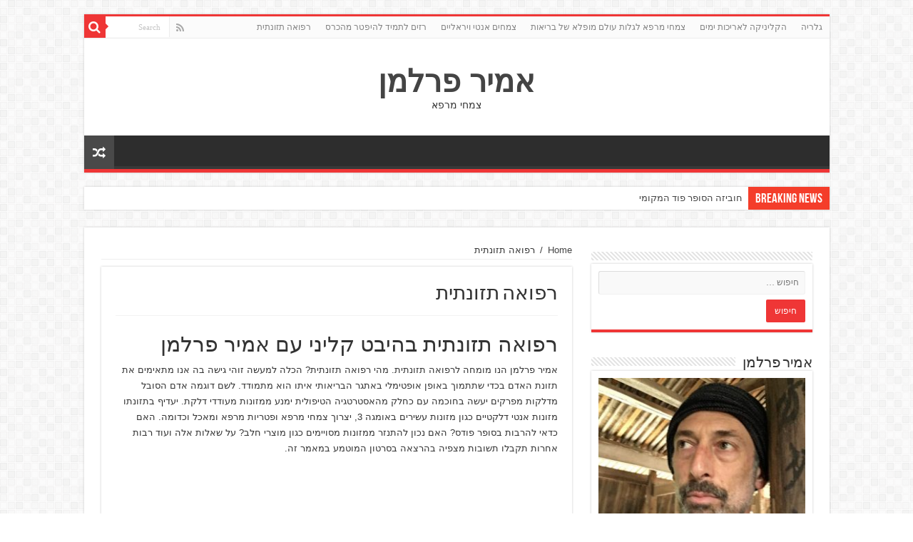

--- FILE ---
content_type: text/html; charset=UTF-8
request_url: https://www.xn--4dbsjgcg6a5ab.com/%D7%A8%D7%A4%D7%95%D7%90%D7%94-%D7%AA%D7%96%D7%95%D7%A0%D7%AA%D7%99%D7%AA-%D7%90%D7%9E%D7%99%D7%A8-%D7%A4%D7%A8%D7%9C%D7%9E%D7%9F/
body_size: 12796
content:
<!DOCTYPE html>
<html dir="rtl" lang="he-IL" prefix="og: http://ogp.me/ns#">
<head>
<meta charset="UTF-8" />
<link rel="profile" href="http://gmpg.org/xfn/11" />
<link rel="pingback" href="https://www.xn--4dbsjgcg6a5ab.com/xmlrpc.php" />
<meta property="og:title" content="רפואה תזונתית - אמיר פרלמן"/>
<meta property="og:type" content="article"/>
<meta property="og:description" content="רפואה תזונתית בהיבט קליני עם אמיר פרלמן אמיר פרלמן הנו מומחה לרפואה תזונתית. מהי רפואה תזונתית? הכלה"/>
<meta property="og:url" content="https://www.xn--4dbsjgcg6a5ab.com/%d7%a8%d7%a4%d7%95%d7%90%d7%94-%d7%aa%d7%96%d7%95%d7%a0%d7%aa%d7%99%d7%aa-%d7%90%d7%9e%d7%99%d7%a8-%d7%a4%d7%a8%d7%9c%d7%9e%d7%9f/"/>
<meta property="og:site_name" content="אמיר פרלמן"/>
<meta name='robots' content='index, follow, max-image-preview:large, max-snippet:-1, max-video-preview:-1' />

	<!-- This site is optimized with the Yoast SEO plugin v22.9 - https://yoast.com/wordpress/plugins/seo/ -->
	<title>רפואה תזונתית בהיבט קליני - אמיר פרלמן</title>
	<meta name="description" content="אמיר פרלמן על רפואה תזונתית מה עדיף פליאו או טבעונות גמורה או שמע תזונה קיטוגנית? הרצאה מרתקת לסטודנטים לנטורופטיה ולכל שוחרי הבריאות" />
	<link rel="canonical" href="https://www.xn--4dbsjgcg6a5ab.com/רפואה-תזונתית-אמיר-פרלמן/" />
	<meta property="og:locale" content="he_IL" />
	<meta property="og:type" content="article" />
	<meta property="og:title" content="רפואה תזונתית בהיבט קליני - אמיר פרלמן" />
	<meta property="og:description" content="אמיר פרלמן על רפואה תזונתית מה עדיף פליאו או טבעונות גמורה או שמע תזונה קיטוגנית? הרצאה מרתקת לסטודנטים לנטורופטיה ולכל שוחרי הבריאות" />
	<meta property="og:url" content="https://www.xn--4dbsjgcg6a5ab.com/רפואה-תזונתית-אמיר-פרלמן/" />
	<meta property="og:site_name" content="אמיר פרלמן" />
	<meta property="article:modified_time" content="2021-10-12T02:27:42+00:00" />
	<meta property="og:image" content="https://www.xn--4dbsjgcg6a5ab.com/wp-content/uploads/2021/10/IMG_0450-300x300.jpg" />
	<meta name="twitter:card" content="summary_large_image" />
	<meta name="twitter:label1" content="זמן קריאה מוערך" />
	<meta name="twitter:data1" content="2 דקות" />
	<script type="application/ld+json" class="yoast-schema-graph">{"@context":"https://schema.org","@graph":[{"@type":"WebPage","@id":"https://www.xn--4dbsjgcg6a5ab.com/%d7%a8%d7%a4%d7%95%d7%90%d7%94-%d7%aa%d7%96%d7%95%d7%a0%d7%aa%d7%99%d7%aa-%d7%90%d7%9e%d7%99%d7%a8-%d7%a4%d7%a8%d7%9c%d7%9e%d7%9f/","url":"https://www.xn--4dbsjgcg6a5ab.com/%d7%a8%d7%a4%d7%95%d7%90%d7%94-%d7%aa%d7%96%d7%95%d7%a0%d7%aa%d7%99%d7%aa-%d7%90%d7%9e%d7%99%d7%a8-%d7%a4%d7%a8%d7%9c%d7%9e%d7%9f/","name":"רפואה תזונתית בהיבט קליני - אמיר פרלמן","isPartOf":{"@id":"https://www.xn--4dbsjgcg6a5ab.com/#website"},"primaryImageOfPage":{"@id":"https://www.xn--4dbsjgcg6a5ab.com/%d7%a8%d7%a4%d7%95%d7%90%d7%94-%d7%aa%d7%96%d7%95%d7%a0%d7%aa%d7%99%d7%aa-%d7%90%d7%9e%d7%99%d7%a8-%d7%a4%d7%a8%d7%9c%d7%9e%d7%9f/#primaryimage"},"image":{"@id":"https://www.xn--4dbsjgcg6a5ab.com/%d7%a8%d7%a4%d7%95%d7%90%d7%94-%d7%aa%d7%96%d7%95%d7%a0%d7%aa%d7%99%d7%aa-%d7%90%d7%9e%d7%99%d7%a8-%d7%a4%d7%a8%d7%9c%d7%9e%d7%9f/#primaryimage"},"thumbnailUrl":"https://www.xn--4dbsjgcg6a5ab.com/wp-content/uploads/2021/10/IMG_0450-300x300.jpg","datePublished":"2021-10-12T02:27:41+00:00","dateModified":"2021-10-12T02:27:42+00:00","description":"אמיר פרלמן על רפואה תזונתית מה עדיף פליאו או טבעונות גמורה או שמע תזונה קיטוגנית? הרצאה מרתקת לסטודנטים לנטורופטיה ולכל שוחרי הבריאות","breadcrumb":{"@id":"https://www.xn--4dbsjgcg6a5ab.com/%d7%a8%d7%a4%d7%95%d7%90%d7%94-%d7%aa%d7%96%d7%95%d7%a0%d7%aa%d7%99%d7%aa-%d7%90%d7%9e%d7%99%d7%a8-%d7%a4%d7%a8%d7%9c%d7%9e%d7%9f/#breadcrumb"},"inLanguage":"he-IL","potentialAction":[{"@type":"ReadAction","target":["https://www.xn--4dbsjgcg6a5ab.com/%d7%a8%d7%a4%d7%95%d7%90%d7%94-%d7%aa%d7%96%d7%95%d7%a0%d7%aa%d7%99%d7%aa-%d7%90%d7%9e%d7%99%d7%a8-%d7%a4%d7%a8%d7%9c%d7%9e%d7%9f/"]}]},{"@type":"ImageObject","inLanguage":"he-IL","@id":"https://www.xn--4dbsjgcg6a5ab.com/%d7%a8%d7%a4%d7%95%d7%90%d7%94-%d7%aa%d7%96%d7%95%d7%a0%d7%aa%d7%99%d7%aa-%d7%90%d7%9e%d7%99%d7%a8-%d7%a4%d7%a8%d7%9c%d7%9e%d7%9f/#primaryimage","url":"https://www.xn--4dbsjgcg6a5ab.com/wp-content/uploads/2021/10/IMG_0450-300x300.jpg","contentUrl":"https://www.xn--4dbsjgcg6a5ab.com/wp-content/uploads/2021/10/IMG_0450-300x300.jpg"},{"@type":"BreadcrumbList","@id":"https://www.xn--4dbsjgcg6a5ab.com/%d7%a8%d7%a4%d7%95%d7%90%d7%94-%d7%aa%d7%96%d7%95%d7%a0%d7%aa%d7%99%d7%aa-%d7%90%d7%9e%d7%99%d7%a8-%d7%a4%d7%a8%d7%9c%d7%9e%d7%9f/#breadcrumb","itemListElement":[{"@type":"ListItem","position":1,"name":"Home","item":"https://www.xn--4dbsjgcg6a5ab.com/"},{"@type":"ListItem","position":2,"name":"רפואה תזונתית"}]},{"@type":"WebSite","@id":"https://www.xn--4dbsjgcg6a5ab.com/#website","url":"https://www.xn--4dbsjgcg6a5ab.com/","name":"אמיר פרלמן","description":"צמחי מרפא","potentialAction":[{"@type":"SearchAction","target":{"@type":"EntryPoint","urlTemplate":"https://www.xn--4dbsjgcg6a5ab.com/?s={search_term_string}"},"query-input":"required name=search_term_string"}],"inLanguage":"he-IL"}]}</script>
	<!-- / Yoast SEO plugin. -->


<link rel='dns-prefetch' href='//www.xn--4dbsjgcg6a5ab.com' />
<link rel='dns-prefetch' href='//fonts.googleapis.com' />
<link rel='stylesheet' id='wp-block-library-rtl-css' href='https://www.xn--4dbsjgcg6a5ab.com/wp-includes/css/dist/block-library/style-rtl.min.css' type='text/css' media='all' />
<style id='classic-theme-styles-inline-css' type='text/css'>
/*! This file is auto-generated */
.wp-block-button__link{color:#fff;background-color:#32373c;border-radius:9999px;box-shadow:none;text-decoration:none;padding:calc(.667em + 2px) calc(1.333em + 2px);font-size:1.125em}.wp-block-file__button{background:#32373c;color:#fff;text-decoration:none}
</style>
<style id='global-styles-inline-css' type='text/css'>
body{--wp--preset--color--black: #000000;--wp--preset--color--cyan-bluish-gray: #abb8c3;--wp--preset--color--white: #ffffff;--wp--preset--color--pale-pink: #f78da7;--wp--preset--color--vivid-red: #cf2e2e;--wp--preset--color--luminous-vivid-orange: #ff6900;--wp--preset--color--luminous-vivid-amber: #fcb900;--wp--preset--color--light-green-cyan: #7bdcb5;--wp--preset--color--vivid-green-cyan: #00d084;--wp--preset--color--pale-cyan-blue: #8ed1fc;--wp--preset--color--vivid-cyan-blue: #0693e3;--wp--preset--color--vivid-purple: #9b51e0;--wp--preset--gradient--vivid-cyan-blue-to-vivid-purple: linear-gradient(135deg,rgba(6,147,227,1) 0%,rgb(155,81,224) 100%);--wp--preset--gradient--light-green-cyan-to-vivid-green-cyan: linear-gradient(135deg,rgb(122,220,180) 0%,rgb(0,208,130) 100%);--wp--preset--gradient--luminous-vivid-amber-to-luminous-vivid-orange: linear-gradient(135deg,rgba(252,185,0,1) 0%,rgba(255,105,0,1) 100%);--wp--preset--gradient--luminous-vivid-orange-to-vivid-red: linear-gradient(135deg,rgba(255,105,0,1) 0%,rgb(207,46,46) 100%);--wp--preset--gradient--very-light-gray-to-cyan-bluish-gray: linear-gradient(135deg,rgb(238,238,238) 0%,rgb(169,184,195) 100%);--wp--preset--gradient--cool-to-warm-spectrum: linear-gradient(135deg,rgb(74,234,220) 0%,rgb(151,120,209) 20%,rgb(207,42,186) 40%,rgb(238,44,130) 60%,rgb(251,105,98) 80%,rgb(254,248,76) 100%);--wp--preset--gradient--blush-light-purple: linear-gradient(135deg,rgb(255,206,236) 0%,rgb(152,150,240) 100%);--wp--preset--gradient--blush-bordeaux: linear-gradient(135deg,rgb(254,205,165) 0%,rgb(254,45,45) 50%,rgb(107,0,62) 100%);--wp--preset--gradient--luminous-dusk: linear-gradient(135deg,rgb(255,203,112) 0%,rgb(199,81,192) 50%,rgb(65,88,208) 100%);--wp--preset--gradient--pale-ocean: linear-gradient(135deg,rgb(255,245,203) 0%,rgb(182,227,212) 50%,rgb(51,167,181) 100%);--wp--preset--gradient--electric-grass: linear-gradient(135deg,rgb(202,248,128) 0%,rgb(113,206,126) 100%);--wp--preset--gradient--midnight: linear-gradient(135deg,rgb(2,3,129) 0%,rgb(40,116,252) 100%);--wp--preset--font-size--small: 13px;--wp--preset--font-size--medium: 20px;--wp--preset--font-size--large: 36px;--wp--preset--font-size--x-large: 42px;--wp--preset--spacing--20: 0.44rem;--wp--preset--spacing--30: 0.67rem;--wp--preset--spacing--40: 1rem;--wp--preset--spacing--50: 1.5rem;--wp--preset--spacing--60: 2.25rem;--wp--preset--spacing--70: 3.38rem;--wp--preset--spacing--80: 5.06rem;--wp--preset--shadow--natural: 6px 6px 9px rgba(0, 0, 0, 0.2);--wp--preset--shadow--deep: 12px 12px 50px rgba(0, 0, 0, 0.4);--wp--preset--shadow--sharp: 6px 6px 0px rgba(0, 0, 0, 0.2);--wp--preset--shadow--outlined: 6px 6px 0px -3px rgba(255, 255, 255, 1), 6px 6px rgba(0, 0, 0, 1);--wp--preset--shadow--crisp: 6px 6px 0px rgba(0, 0, 0, 1);}:where(.is-layout-flex){gap: 0.5em;}:where(.is-layout-grid){gap: 0.5em;}body .is-layout-flex{display: flex;}body .is-layout-flex{flex-wrap: wrap;align-items: center;}body .is-layout-flex > *{margin: 0;}body .is-layout-grid{display: grid;}body .is-layout-grid > *{margin: 0;}:where(.wp-block-columns.is-layout-flex){gap: 2em;}:where(.wp-block-columns.is-layout-grid){gap: 2em;}:where(.wp-block-post-template.is-layout-flex){gap: 1.25em;}:where(.wp-block-post-template.is-layout-grid){gap: 1.25em;}.has-black-color{color: var(--wp--preset--color--black) !important;}.has-cyan-bluish-gray-color{color: var(--wp--preset--color--cyan-bluish-gray) !important;}.has-white-color{color: var(--wp--preset--color--white) !important;}.has-pale-pink-color{color: var(--wp--preset--color--pale-pink) !important;}.has-vivid-red-color{color: var(--wp--preset--color--vivid-red) !important;}.has-luminous-vivid-orange-color{color: var(--wp--preset--color--luminous-vivid-orange) !important;}.has-luminous-vivid-amber-color{color: var(--wp--preset--color--luminous-vivid-amber) !important;}.has-light-green-cyan-color{color: var(--wp--preset--color--light-green-cyan) !important;}.has-vivid-green-cyan-color{color: var(--wp--preset--color--vivid-green-cyan) !important;}.has-pale-cyan-blue-color{color: var(--wp--preset--color--pale-cyan-blue) !important;}.has-vivid-cyan-blue-color{color: var(--wp--preset--color--vivid-cyan-blue) !important;}.has-vivid-purple-color{color: var(--wp--preset--color--vivid-purple) !important;}.has-black-background-color{background-color: var(--wp--preset--color--black) !important;}.has-cyan-bluish-gray-background-color{background-color: var(--wp--preset--color--cyan-bluish-gray) !important;}.has-white-background-color{background-color: var(--wp--preset--color--white) !important;}.has-pale-pink-background-color{background-color: var(--wp--preset--color--pale-pink) !important;}.has-vivid-red-background-color{background-color: var(--wp--preset--color--vivid-red) !important;}.has-luminous-vivid-orange-background-color{background-color: var(--wp--preset--color--luminous-vivid-orange) !important;}.has-luminous-vivid-amber-background-color{background-color: var(--wp--preset--color--luminous-vivid-amber) !important;}.has-light-green-cyan-background-color{background-color: var(--wp--preset--color--light-green-cyan) !important;}.has-vivid-green-cyan-background-color{background-color: var(--wp--preset--color--vivid-green-cyan) !important;}.has-pale-cyan-blue-background-color{background-color: var(--wp--preset--color--pale-cyan-blue) !important;}.has-vivid-cyan-blue-background-color{background-color: var(--wp--preset--color--vivid-cyan-blue) !important;}.has-vivid-purple-background-color{background-color: var(--wp--preset--color--vivid-purple) !important;}.has-black-border-color{border-color: var(--wp--preset--color--black) !important;}.has-cyan-bluish-gray-border-color{border-color: var(--wp--preset--color--cyan-bluish-gray) !important;}.has-white-border-color{border-color: var(--wp--preset--color--white) !important;}.has-pale-pink-border-color{border-color: var(--wp--preset--color--pale-pink) !important;}.has-vivid-red-border-color{border-color: var(--wp--preset--color--vivid-red) !important;}.has-luminous-vivid-orange-border-color{border-color: var(--wp--preset--color--luminous-vivid-orange) !important;}.has-luminous-vivid-amber-border-color{border-color: var(--wp--preset--color--luminous-vivid-amber) !important;}.has-light-green-cyan-border-color{border-color: var(--wp--preset--color--light-green-cyan) !important;}.has-vivid-green-cyan-border-color{border-color: var(--wp--preset--color--vivid-green-cyan) !important;}.has-pale-cyan-blue-border-color{border-color: var(--wp--preset--color--pale-cyan-blue) !important;}.has-vivid-cyan-blue-border-color{border-color: var(--wp--preset--color--vivid-cyan-blue) !important;}.has-vivid-purple-border-color{border-color: var(--wp--preset--color--vivid-purple) !important;}.has-vivid-cyan-blue-to-vivid-purple-gradient-background{background: var(--wp--preset--gradient--vivid-cyan-blue-to-vivid-purple) !important;}.has-light-green-cyan-to-vivid-green-cyan-gradient-background{background: var(--wp--preset--gradient--light-green-cyan-to-vivid-green-cyan) !important;}.has-luminous-vivid-amber-to-luminous-vivid-orange-gradient-background{background: var(--wp--preset--gradient--luminous-vivid-amber-to-luminous-vivid-orange) !important;}.has-luminous-vivid-orange-to-vivid-red-gradient-background{background: var(--wp--preset--gradient--luminous-vivid-orange-to-vivid-red) !important;}.has-very-light-gray-to-cyan-bluish-gray-gradient-background{background: var(--wp--preset--gradient--very-light-gray-to-cyan-bluish-gray) !important;}.has-cool-to-warm-spectrum-gradient-background{background: var(--wp--preset--gradient--cool-to-warm-spectrum) !important;}.has-blush-light-purple-gradient-background{background: var(--wp--preset--gradient--blush-light-purple) !important;}.has-blush-bordeaux-gradient-background{background: var(--wp--preset--gradient--blush-bordeaux) !important;}.has-luminous-dusk-gradient-background{background: var(--wp--preset--gradient--luminous-dusk) !important;}.has-pale-ocean-gradient-background{background: var(--wp--preset--gradient--pale-ocean) !important;}.has-electric-grass-gradient-background{background: var(--wp--preset--gradient--electric-grass) !important;}.has-midnight-gradient-background{background: var(--wp--preset--gradient--midnight) !important;}.has-small-font-size{font-size: var(--wp--preset--font-size--small) !important;}.has-medium-font-size{font-size: var(--wp--preset--font-size--medium) !important;}.has-large-font-size{font-size: var(--wp--preset--font-size--large) !important;}.has-x-large-font-size{font-size: var(--wp--preset--font-size--x-large) !important;}
.wp-block-navigation a:where(:not(.wp-element-button)){color: inherit;}
:where(.wp-block-post-template.is-layout-flex){gap: 1.25em;}:where(.wp-block-post-template.is-layout-grid){gap: 1.25em;}
:where(.wp-block-columns.is-layout-flex){gap: 2em;}:where(.wp-block-columns.is-layout-grid){gap: 2em;}
.wp-block-pullquote{font-size: 1.5em;line-height: 1.6;}
</style>
<link rel='stylesheet' id='kk-star-ratings-css' href='https://www.xn--4dbsjgcg6a5ab.com/wp-content/plugins/kk-star-ratings/src/core/public/css/kk-star-ratings.min.css' type='text/css' media='all' />
<link rel='stylesheet' id='tie-style-css' href='https://www.xn--4dbsjgcg6a5ab.com/wp-content/themes/sahifa/style.css' type='text/css' media='all' />
<link rel='stylesheet' id='tie-ilightbox-skin-css' href='https://www.xn--4dbsjgcg6a5ab.com/wp-content/themes/sahifa/css/ilightbox/dark-skin/skin.css' type='text/css' media='all' />
<link rel='stylesheet' id='Droid+Sans-css' href='https://fonts.googleapis.com/css?family=Droid+Sans%3Aregular%2C700' type='text/css' media='all' />
<script type="text/javascript" src="https://www.xn--4dbsjgcg6a5ab.com/wp-content/plugins/stop-user-enumeration/frontend/js/frontend.js" id="stop-user-enumeration-js"></script>
<script type="text/javascript" src="https://www.xn--4dbsjgcg6a5ab.com/wp-includes/js/jquery/jquery.min.js" id="jquery-core-js"></script>
<script type="text/javascript" src="https://www.xn--4dbsjgcg6a5ab.com/wp-includes/js/jquery/jquery-migrate.min.js" id="jquery-migrate-js"></script>
<link rel="https://api.w.org/" href="https://www.xn--4dbsjgcg6a5ab.com/wp-json/" /><link rel="alternate" type="application/json" href="https://www.xn--4dbsjgcg6a5ab.com/wp-json/wp/v2/pages/134" /><link rel="stylesheet" href="https://www.xn--4dbsjgcg6a5ab.com/wp-content/themes/sahifa/rtl.css" type="text/css" media="screen" /><link rel='shortlink' href='https://www.xn--4dbsjgcg6a5ab.com/?p=134' />
<link rel="alternate" type="application/json+oembed" href="https://www.xn--4dbsjgcg6a5ab.com/wp-json/oembed/1.0/embed?url=https%3A%2F%2Fwww.xn--4dbsjgcg6a5ab.com%2F%25d7%25a8%25d7%25a4%25d7%2595%25d7%2590%25d7%2594-%25d7%25aa%25d7%2596%25d7%2595%25d7%25a0%25d7%25aa%25d7%2599%25d7%25aa-%25d7%2590%25d7%259e%25d7%2599%25d7%25a8-%25d7%25a4%25d7%25a8%25d7%259c%25d7%259e%25d7%259f%2F" />
<link rel="alternate" type="text/xml+oembed" href="https://www.xn--4dbsjgcg6a5ab.com/wp-json/oembed/1.0/embed?url=https%3A%2F%2Fwww.xn--4dbsjgcg6a5ab.com%2F%25d7%25a8%25d7%25a4%25d7%2595%25d7%2590%25d7%2594-%25d7%25aa%25d7%2596%25d7%2595%25d7%25a0%25d7%25aa%25d7%2599%25d7%25aa-%25d7%2590%25d7%259e%25d7%2599%25d7%25a8-%25d7%25a4%25d7%25a8%25d7%259c%25d7%259e%25d7%259f%2F&#038;format=xml" />
<link rel="shortcut icon" href="https://www.xn--4dbsjgcg6a5ab.com/wp-content/themes/sahifa/favicon.ico" title="Favicon" />
<!--[if IE]>
<script type="text/javascript">jQuery(document).ready(function (){ jQuery(".menu-item").has("ul").children("a").attr("aria-haspopup", "true");});</script>
<![endif]-->
<!--[if lt IE 9]>
<script src="https://www.xn--4dbsjgcg6a5ab.com/wp-content/themes/sahifa/js/html5.js"></script>
<script src="https://www.xn--4dbsjgcg6a5ab.com/wp-content/themes/sahifa/js/selectivizr-min.js"></script>
<![endif]-->
<!--[if IE 9]>
<link rel="stylesheet" type="text/css" media="all" href="https://www.xn--4dbsjgcg6a5ab.com/wp-content/themes/sahifa/css/ie9.css" />
<![endif]-->
<!--[if IE 8]>
<link rel="stylesheet" type="text/css" media="all" href="https://www.xn--4dbsjgcg6a5ab.com/wp-content/themes/sahifa/css/ie8.css" />
<![endif]-->
<!--[if IE 7]>
<link rel="stylesheet" type="text/css" media="all" href="https://www.xn--4dbsjgcg6a5ab.com/wp-content/themes/sahifa/css/ie7.css" />
<![endif]-->


<meta name="viewport" content="width=device-width, initial-scale=1.0" />



<style type="text/css" media="screen">

#main-nav,
.cat-box-content,
#sidebar .widget-container,
.post-listing,
#commentform {
	border-bottom-color: #ef3636;
}

.search-block .search-button,
#topcontrol,
#main-nav ul li.current-menu-item a,
#main-nav ul li.current-menu-item a:hover,
#main-nav ul li.current_page_parent a,
#main-nav ul li.current_page_parent a:hover,
#main-nav ul li.current-menu-parent a,
#main-nav ul li.current-menu-parent a:hover,
#main-nav ul li.current-page-ancestor a,
#main-nav ul li.current-page-ancestor a:hover,
.pagination span.current,
.share-post span.share-text,
.flex-control-paging li a.flex-active,
.ei-slider-thumbs li.ei-slider-element,
.review-percentage .review-item span span,
.review-final-score,
.button,
a.button,
a.more-link,
#main-content input[type="submit"],
.form-submit #submit,
#login-form .login-button,
.widget-feedburner .feedburner-subscribe,
input[type="submit"],
#buddypress button,
#buddypress a.button,
#buddypress input[type=submit],
#buddypress input[type=reset],
#buddypress ul.button-nav li a,
#buddypress div.generic-button a,
#buddypress .comment-reply-link,
#buddypress div.item-list-tabs ul li a span,
#buddypress div.item-list-tabs ul li.selected a,
#buddypress div.item-list-tabs ul li.current a,
#buddypress #members-directory-form div.item-list-tabs ul li.selected span,
#members-list-options a.selected,
#groups-list-options a.selected,
body.dark-skin #buddypress div.item-list-tabs ul li a span,
body.dark-skin #buddypress div.item-list-tabs ul li.selected a,
body.dark-skin #buddypress div.item-list-tabs ul li.current a,
body.dark-skin #members-list-options a.selected,
body.dark-skin #groups-list-options a.selected,
.search-block-large .search-button,
#featured-posts .flex-next:hover,
#featured-posts .flex-prev:hover,
a.tie-cart span.shooping-count,
.woocommerce span.onsale,
.woocommerce-page span.onsale ,
.woocommerce .widget_price_filter .ui-slider .ui-slider-handle,
.woocommerce-page .widget_price_filter .ui-slider .ui-slider-handle,
#check-also-close,
a.post-slideshow-next,
a.post-slideshow-prev,
.widget_price_filter .ui-slider .ui-slider-handle,
.quantity .minus:hover,
.quantity .plus:hover,
.mejs-container .mejs-controls .mejs-time-rail .mejs-time-current,
#reading-position-indicator  {
	background-color:#ef3636;
}

::-webkit-scrollbar-thumb{
	background-color:#ef3636 !important;
}

#theme-footer,
#theme-header,
.top-nav ul li.current-menu-item:before,
#main-nav .menu-sub-content ,
#main-nav ul ul,
#check-also-box {
	border-top-color: #ef3636;
}

.search-block:after {
	border-right-color:#ef3636;
}

body.rtl .search-block:after {
	border-left-color:#ef3636;
}

#main-nav ul > li.menu-item-has-children:hover > a:after,
#main-nav ul > li.mega-menu:hover > a:after {
	border-color:transparent transparent #ef3636;
}

.widget.timeline-posts li a:hover,
.widget.timeline-posts li a:hover span.tie-date {
	color: #ef3636;
}

.widget.timeline-posts li a:hover span.tie-date:before {
	background: #ef3636;
	border-color: #ef3636;
}

#order_review,
#order_review_heading {
	border-color: #ef3636;
}


</style>

		<script type="text/javascript">
			/* <![CDATA[ */
				var sf_position = '0';
				var sf_templates = "<a href=\"{search_url_escaped}\">View All Results<\/a>";
				var sf_input = '.search-live';
				jQuery(document).ready(function(){
					jQuery(sf_input).ajaxyLiveSearch({"expand":false,"searchUrl":"https:\/\/www.xn--4dbsjgcg6a5ab.com\/?s=%s","text":"Search","delay":500,"iwidth":180,"width":315,"ajaxUrl":"https:\/\/www.xn--4dbsjgcg6a5ab.com\/wp-admin\/admin-ajax.php","rtl":0});
					jQuery(".live-search_ajaxy-selective-input").keyup(function() {
						var width = jQuery(this).val().length * 8;
						if(width < 50) {
							width = 50;
						}
						jQuery(this).width(width);
					});
					jQuery(".live-search_ajaxy-selective-search").click(function() {
						jQuery(this).find(".live-search_ajaxy-selective-input").focus();
					});
					jQuery(".live-search_ajaxy-selective-close").click(function() {
						jQuery(this).parent().remove();
					});
				});
			/* ]]> */
		</script>
		</head>
<body id="top" class="rtl page-template-default page page-id-134 lazy-enabled">

<div class="wrapper-outer">

	<div class="background-cover"></div>

	<aside id="slide-out">

			<div class="search-mobile">
			<form method="get" id="searchform-mobile" action="https://www.xn--4dbsjgcg6a5ab.com/">
				<button class="search-button" type="submit" value="Search"><i class="fa fa-search"></i></button>
				<input type="text" id="s-mobile" name="s" title="Search" value="Search" onfocus="if (this.value == 'Search') {this.value = '';}" onblur="if (this.value == '') {this.value = 'Search';}"  />
			</form>
		</div><!-- .search-mobile /-->
	
			<div class="social-icons">
		<a class="ttip-none" title="Rss" href="https://www.xn--4dbsjgcg6a5ab.com/feed/" target="_blank"><i class="fa fa-rss"></i></a>
			</div>

	
		<div id="mobile-menu" ></div>
	</aside><!-- #slide-out /-->

		<div id="wrapper" class="boxed">
		<div class="inner-wrapper">

		<header id="theme-header" class="theme-header center-logo">
						<div id="top-nav" class="top-nav">
				<div class="container">

			
				<div class="menu"><ul>
<li class="page_item page-item-48"><a href="https://www.xn--4dbsjgcg6a5ab.com/%d7%92%d7%9c%d7%a8%d7%99%d7%94/">גלריה</a></li>
<li class="page_item page-item-171"><a href="https://www.xn--4dbsjgcg6a5ab.com/%d7%94%d7%a7%d7%9c%d7%99%d7%a0%d7%99%d7%a7%d7%94-%d7%9c%d7%90%d7%a8%d7%99%d7%9b%d7%95%d7%aa-%d7%99%d7%9e%d7%99%d7%9d/">הקליניקה לאריכות ימים</a></li>
<li class="page_item page-item-114"><a href="https://www.xn--4dbsjgcg6a5ab.com/%d7%a6%d7%9e%d7%97%d7%99-%d7%9e%d7%a8%d7%a4%d7%90-%d7%aa%d7%9e%d7%99%d7%9b%d7%94-%d7%a2%d7%95%d7%a6%d7%9e%d7%aa%d7%99%d7%aa/">צמחי מרפא לגלות עולם מופלא של בריאות</a></li>
<li class="page_item page-item-104"><a href="https://www.xn--4dbsjgcg6a5ab.com/%d7%a6%d7%9e%d7%97%d7%99%d7%9d-%d7%90%d7%a0%d7%98%d7%99-%d7%95%d7%99%d7%a8%d7%90%d7%9c%d7%99%d7%99%d7%9d/">צמחים אנטי ויראליים</a></li>
<li class="page_item page-item-155"><a href="https://www.xn--4dbsjgcg6a5ab.com/%d7%a8%d7%96%d7%99%d7%9d-%d7%9c%d7%aa%d7%9e%d7%99%d7%93-%d7%9c%d7%94%d7%99%d7%a4%d7%98%d7%a8-%d7%9e%d7%94%d7%9b%d7%a8%d7%a1/">רזים לתמיד להיפטר מהכרס</a></li>
<li class="page_item page-item-134 current_page_item"><a href="https://www.xn--4dbsjgcg6a5ab.com/%d7%a8%d7%a4%d7%95%d7%90%d7%94-%d7%aa%d7%96%d7%95%d7%a0%d7%aa%d7%99%d7%aa-%d7%90%d7%9e%d7%99%d7%a8-%d7%a4%d7%a8%d7%9c%d7%9e%d7%9f/" aria-current="page">רפואה תזונתית</a></li>
</ul></div>

						<div class="search-block">
						<form method="get" id="searchform-header" action="https://www.xn--4dbsjgcg6a5ab.com/">
							<button class="search-button" type="submit" value="Search"><i class="fa fa-search"></i></button>
							<input class="search-live" type="text" id="s-header" name="s" title="Search" value="Search" onfocus="if (this.value == 'Search') {this.value = '';}" onblur="if (this.value == '') {this.value = 'Search';}"  />
						</form>
					</div><!-- .search-block /-->
			<div class="social-icons">
		<a class="ttip-none" title="Rss" href="https://www.xn--4dbsjgcg6a5ab.com/feed/" target="_blank"><i class="fa fa-rss"></i></a>
			</div>

	
	
				</div><!-- .container /-->
			</div><!-- .top-menu /-->
			
		<div class="header-content">

					<a id="slide-out-open" class="slide-out-open" href="#"><span></span></a>
		
			<div class="logo" style=" margin-top:15px; margin-bottom:15px;">
			<h2>				<a  href="https://www.xn--4dbsjgcg6a5ab.com/">אמיר פרלמן</a>
				<span>צמחי מרפא</span>
							</h2>			</div><!-- .logo /-->
						<div class="clear"></div>

		</div>
													<nav id="main-nav" class="fixed-enabled">
				<div class="container">

				
															<a href="https://www.xn--4dbsjgcg6a5ab.com/?tierand=1" class="random-article ttip" title="Random Article"><i class="fa fa-random"></i></a>
					
					
				</div>
			</nav><!-- .main-nav /-->
					</header><!-- #header /-->

		
	<div class="clear"></div>
	<div id="breaking-news" class="breaking-news">
		<span class="breaking-news-title"><i class="fa fa-bolt"></i> <span>Breaking News</span></span>
		
					<ul>
					<li><a href="https://www.xn--4dbsjgcg6a5ab.com/%d7%9b%d7%9c%d7%9c%d7%99/%d7%97%d7%95%d7%91%d7%99%d7%96%d7%94-%d7%94%d7%a1%d7%95%d7%a4%d7%a8-%d7%a4%d7%95%d7%93-%d7%94%d7%9e%d7%a7%d7%95%d7%9e%d7%99-%d7%90%d7%9e%d7%99%d7%a8-%d7%a4%d7%a8%d7%9c%d7%9e%d7%9f/" title="חוביזה הסופר פוד המקומי">חוביזה הסופר פוד המקומי</a></li>
					<li><a href="https://www.xn--4dbsjgcg6a5ab.com/%d7%9b%d7%9c%d7%9c%d7%99/%d7%a2%d7%9c-%d7%a6%d7%9e%d7%97%d7%99-%d7%9e%d7%a8%d7%a4%d7%90/" title="על צמחי מרפא כל מה שצריך לדעת">על צמחי מרפא כל מה שצריך לדעת</a></li>
					<li><a href="https://www.xn--4dbsjgcg6a5ab.com/%d7%9e%d7%90%d7%9e%d7%a8%d7%99%d7%9d/qigong-for-beginners/" title="צ'י קונג למתחילים עם אמיר פרלמן &#8211; איפה אפשר ללמוד?">צ'י קונג למתחילים עם אמיר פרלמן &#8211; איפה אפשר ללמוד?</a></li>
					<li><a href="https://www.xn--4dbsjgcg6a5ab.com/%d7%9b%d7%9c%d7%9c%d7%99/%d7%a8%d7%90%d7%99%d7%95%d7%9f-%d7%a2%d7%9d-%d7%90%d7%9e%d7%99%d7%a8-%d7%a4%d7%a8%d7%9c%d7%9e%d7%9f-%d7%9c%d7%90%d7%aa%d7%a8-%d7%90%d7%99%d7%98%d7%95%d7%95%d7%9c-%d7%a9%d7%99%d7%9c%d7%95%d7%91/" title="ראיון עם אמיר פרלמן לאתר איטוול &#8211; שילוב מנצח">ראיון עם אמיר פרלמן לאתר איטוול &#8211; שילוב מנצח</a></li>
					<li><a href="https://www.xn--4dbsjgcg6a5ab.com/%d7%9b%d7%9c%d7%9c%d7%99/%d7%94%d7%90%d7%9d-%d7%99%d7%a9-%d7%98%d7%99%d7%a4%d7%95%d7%9c-%d7%98%d7%91%d7%a2%d7%99-%d7%91%d7%92%d7%9c%d7%99-%d7%97%d7%95%d7%9d/" title="האם יש טיפול טבעי בגלי חום ?">האם יש טיפול טבעי בגלי חום ?</a></li>
					<li><a href="https://www.xn--4dbsjgcg6a5ab.com/%d7%9e%d7%90%d7%9e%d7%a8%d7%99%d7%9d/amir-perlman-on-herbs-that-every-woman-must-know/" title="אמיר פרלמן על צמחי מרפא שכל אשה חייבת להכיר">אמיר פרלמן על צמחי מרפא שכל אשה חייבת להכיר</a></li>
					<li><a href="https://www.xn--4dbsjgcg6a5ab.com/%d7%9b%d7%9c%d7%9c%d7%99/youtube-video-amir-perelman/" title="קליניקה לרפואה סינית בפרדס חנה">קליניקה לרפואה סינית בפרדס חנה</a></li>
					<li><a href="https://www.xn--4dbsjgcg6a5ab.com/%d7%9b%d7%9c%d7%9c%d7%99/healing-mushrooms-seminar-with-amir-perlman/" title="פטריות מרפא &#8211; יום עיון עם אמיר פרלמן &#8211; לפרטים והרשמה 1-700-500-695">פטריות מרפא &#8211; יום עיון עם אמיר פרלמן &#8211; לפרטים והרשמה 1-700-500-695</a></li>
					<li><a href="https://www.xn--4dbsjgcg6a5ab.com/%d7%9b%d7%9c%d7%9c%d7%99/amir-perlmans-research-medicine-by-maimonides/" title="המחקר של אמיר פרלמן &#8211; רפואות הרמב&quot;ם">המחקר של אמיר פרלמן &#8211; רפואות הרמב&quot;ם</a></li>
					<li><a href="https://www.xn--4dbsjgcg6a5ab.com/%d7%9b%d7%9c%d7%9c%d7%99/pro-biotics-and-pre-biotics-what-is-the-difference-and-why-do-we-need-both/" title="פרו-ביוטיקה ופרה-ביוטיקה מה ההבדל ולמה צריך את שניהם?">פרו-ביוטיקה ופרה-ביוטיקה מה ההבדל ולמה צריך את שניהם?</a></li>
					</ul>
					
		
		<script type="text/javascript">
			jQuery(document).ready(function(){
								jQuery('#breaking-news ul').innerFade({animationType: 'fade', speed: 750 , timeout: 3500});
							});
					</script>
	</div> <!-- .breaking-news -->

	
	<div id="main-content" class="container">


		
	
	<div class="content">

		
		<div xmlns:v="http://rdf.data-vocabulary.org/#"  id="crumbs"><span typeof="v:Breadcrumb"><a rel="v:url" property="v:title" class="crumbs-home" href="https://www.xn--4dbsjgcg6a5ab.com">Home</a></span> <span class="delimiter">/</span> <span class="current">רפואה תזונתית</span></div>
		

		
		<article class="post-listing post post-134 page type-page status-publish " id="the-post">

			
			<div class="post-inner">

			
								<h1 class="name post-title entry-title">רפואה תזונתית</span></h1>

				<p class="post-meta"></p>
				<div class="clear"></div>
			
				<div class="entry">
					
					
<h2>רפואה תזונתית בהיבט קליני עם אמיר פרלמן</h2>
<p>אמיר פרלמן הנו מומחה לרפואה תזונתית. מהי רפואה תזונתית? הכלה למעשה זוהי גישה בה אנו מתאימים את תזונת האדם בכדי שתתמוך באופן אופטימלי באתגר הבריאותי איתו הוא מתמודד. לשם דוגמה אדם הסובל מדלקות מפרקים יעשה בחוכמה עם כחלק מהאסטרטגיה הטיפולית ימנע ממזונות מעודדי דלקת. יעדיף בתזונתו מזונות אנטי דלקטיים כגון מזונות עשירים באומגה 3, יצרוך צמחי מרפא ופטריות מרפא ומאכל וכדומה. האם כדאי להרבות בסופר פודס? האם נכון להתנזר ממזונות מסויימים כגון מוצרי חלב? על שאלות אלה ועוד רבות אחרות תקבלו תשובות מצפיה בהרצאה בסרטון המוטמע במאמר זה.</p>
<p><img fetchpriority="high" decoding="async" class=" wp-image-135 aligncenter" src="https://www.xn--4dbsjgcg6a5ab.com/wp-content/uploads/2021/10/IMG_0450-300x300.jpg" alt="רפואה תזונתי לאכול בכדי להבריא" width="462" height="462" srcset="https://www.xn--4dbsjgcg6a5ab.com/wp-content/uploads/2021/10/IMG_0450-300x300.jpg 300w, https://www.xn--4dbsjgcg6a5ab.com/wp-content/uploads/2021/10/IMG_0450-1024x1024.jpg 1024w, https://www.xn--4dbsjgcg6a5ab.com/wp-content/uploads/2021/10/IMG_0450-150x150.jpg 150w, https://www.xn--4dbsjgcg6a5ab.com/wp-content/uploads/2021/10/IMG_0450-768x768.jpg 768w, https://www.xn--4dbsjgcg6a5ab.com/wp-content/uploads/2021/10/IMG_0450-1536x1536.jpg 1536w, https://www.xn--4dbsjgcg6a5ab.com/wp-content/uploads/2021/10/IMG_0450-2048x2048.jpg 2048w, https://www.xn--4dbsjgcg6a5ab.com/wp-content/uploads/2021/10/IMG_0450-120x120.jpg 120w" sizes="(max-width: 462px) 100vw, 462px" /></p>
<h3>איזה סוג תזונה הכי טובה עבורי?</h3>
<p>טרנדים של תזונה באים והולכים, החל בטבעונות גמורה וכלה בתזונת פליאו המנסה לשחזר את תזונת האדם הקדמום שחי בטבע. על השאלה מהי התזונה הכי טובה, או מה הכי נכון לבחור כאסטרטגיה טיפולית אי אפשר באמת להשיב במילה אחת או אפילו במשפט בודד. מדוע? מפני שהחלק הכי משמעותי במשוואה ממנה נגזרת בריאותו של האדם היא האדם עצמו. גילו, אורח חייו ורמת הפעילות, התורשה והגנטיקה, היסטוריה רפואית ועוד. כל אלה משתנים מאדם לאדם וחובה להביא בחשבון את כל הגורמים המשתנים אם ברצוננו לראות תוצאות בקליניקה.</p>
<p>בכדי לתת לכם הצצה מעמיקה לעולם של רפואה תזונתית בהיבט קליני נצרף כאן וידאו להרצאה המלאה על רפואה תזונתית שאמיר העביר לסטודנטיות לנטורופטיה של מכללת מעיינות בה אמיר מסביר כיצד להפעיל שיקול דעת. מהם כללי האצבע שינחו את המטפל בעבודתו בקליניקה. תגלו שלמעשה לכל סוג תזונה שפוי שמתבסס על מדע והיגיון בריא יש מקום בקליניקה לרפואה תזונתית. מטפל נבון ילמד את האדם, אתגרי הבריאות איתם הו מתמודד, אורח החיים אותו הוא מנהל ובמקרים מסויימים המסלולים המתבוליים המניעים את המחלה עצמה. כל זאת על מנת לתת מענה נכון ולבנות תפריט מותאם אישית.</p>
<p> </p>
<p> </p>



<figure class="wp-block-embed is-type-video is-provider-youtube wp-block-embed-youtube wp-embed-aspect-16-9 wp-has-aspect-ratio"><div class="wp-block-embed__wrapper">
<iframe title="רפואה תזונתית | מהי תזונה נכונה בהיבט טיפולי הרצאה עם אמיר פרלמן" width="618" height="348" src="https://www.youtube.com/embed/aRHFvinQM4o?feature=oembed" frameborder="0" allow="accelerometer; autoplay; clipboard-write; encrypted-media; gyroscope; picture-in-picture; web-share" referrerpolicy="strict-origin-when-cross-origin" allowfullscreen></iframe>
</div><figcaption>הרצאה על רפואה תזונתית לתלמידי מכללת מעיינות עם אמיר פרלמן שהועברה בזום </figcaption></figure>



<p>לצפיה בסרוטוני העשרה וקריאה של מאמרים תוכלו לבקר באתר הרשמי של אי בי אר צמחי מרפא. צוות המומחים מהקליניקה הכולל רפאה, הרבליסטים, נטורופת ומומחים בריפוי ושיקום בתנועה מעלה חומרים חדשים מידי שבוע. <a href="https://www.perelmantrade.com/">www.perelmantrade.com</a></p>
					
									</div><!-- .entry /-->

				<div class="share-post">
	<span class="share-text">Share</span>
	
		<ul class="flat-social">	
			<li><a href="http://www.facebook.com/sharer.php?u=https://www.xn--4dbsjgcg6a5ab.com/?p=134" class="social-facebook" rel="external" target="_blank"><i class="fa fa-facebook"></i> <span>Facebook</span></a></li>
		
			<li><a href="https://twitter.com/intent/tweet?text=%D7%A8%D7%A4%D7%95%D7%90%D7%94+%D7%AA%D7%96%D7%95%D7%A0%D7%AA%D7%99%D7%AA&url=https://www.xn--4dbsjgcg6a5ab.com/?p=134" class="social-twitter" rel="external" target="_blank"><i class="fa fa-twitter"></i> <span>Twitter</span></a></li>
				<li><a href="https://plusone.google.com/_/+1/confirm?hl=en&amp;url=https://www.xn--4dbsjgcg6a5ab.com/?p=134&amp;name=%D7%A8%D7%A4%D7%95%D7%90%D7%94+%D7%AA%D7%96%D7%95%D7%A0%D7%AA%D7%99%D7%AA" class="social-google-plus" rel="external" target="_blank"><i class="fa fa-google-plus"></i> <span>Google +</span></a></li>
				<li><a href="http://www.stumbleupon.com/submit?url=https://www.xn--4dbsjgcg6a5ab.com/?p=134&title=%D7%A8%D7%A4%D7%95%D7%90%D7%94+%D7%AA%D7%96%D7%95%D7%A0%D7%AA%D7%99%D7%AA" class="social-stumble" rel="external" target="_blank"><i class="fa fa-stumbleupon"></i> <span>Stumbleupon</span></a></li>
				<li><a href="http://www.linkedin.com/shareArticle?mini=true&url=https://www.xn--4dbsjgcg6a5ab.com/?p=134&title=%D7%A8%D7%A4%D7%95%D7%90%D7%94+%D7%AA%D7%96%D7%95%D7%A0%D7%AA%D7%99%D7%AA" class="social-linkedin" rel="external" target="_blank"><i class="fa fa-linkedin"></i> <span>LinkedIn</span></a></li>
				<li><a href="http://pinterest.com/pin/create/button/?url=https://www.xn--4dbsjgcg6a5ab.com/?p=134&amp;description=%D7%A8%D7%A4%D7%95%D7%90%D7%94+%D7%AA%D7%96%D7%95%D7%A0%D7%AA%D7%99%D7%AA&amp;media=" class="social-pinterest" rel="external" target="_blank"><i class="fa fa-pinterest"></i> <span>Pinterest</span></a></li>
		</ul>
		<div class="clear"></div>
</div> <!-- .share-post -->				<div class="clear"></div>
			</div><!-- .post-inner -->

			
		</article><!-- .post-listing -->
		
		
			</div><!-- .content -->




<aside id="sidebar">
	<div class="theiaStickySidebar">
<div id="search-2" class="widget widget_search"><div class="widget-top"><h4> </h4><div class="stripe-line"></div></div>
						<div class="widget-container"><form role="search" method="get" class="search-form" action="https://www.xn--4dbsjgcg6a5ab.com/">
				<label>
					<span class="screen-reader-text">חיפוש:</span>
					<input type="search" class="search-field" placeholder="חיפוש &hellip;" value="" name="s" />
				</label>
				<input type="submit" class="search-submit" value="חיפוש" />
			</form></div></div><!-- .widget /--><div id="media_image-2" class="widget widget_media_image"><div class="widget-top"><h4>אמיר פרלמן</h4><div class="stripe-line"></div></div>
						<div class="widget-container"><figure style="width: 300px" class="wp-caption alignnone"><img width="300" height="300" src="https://www.xn--4dbsjgcg6a5ab.com/wp-content/uploads/2018/01/1-300x300.jpg" class="image wp-image-18  attachment-medium size-medium" alt="אמיר פרלמן" style="max-width: 100%; height: auto;" decoding="async" loading="lazy" srcset="https://www.xn--4dbsjgcg6a5ab.com/wp-content/uploads/2018/01/1-300x300.jpg 300w, https://www.xn--4dbsjgcg6a5ab.com/wp-content/uploads/2018/01/1-150x150.jpg 150w, https://www.xn--4dbsjgcg6a5ab.com/wp-content/uploads/2018/01/1-144x144.jpg 144w, https://www.xn--4dbsjgcg6a5ab.com/wp-content/uploads/2018/01/1.jpg 512w" sizes="(max-width: 300px) 100vw, 300px" /><figcaption class="wp-caption-text">אמיר פרלמן</figcaption></figure></div></div><!-- .widget /--><div id="text-2" class="widget widget_text"><div class="widget-top"><h4> </h4><div class="stripe-line"></div></div>
						<div class="widget-container">			<div class="textwidget"><p>חברת פרלמן סחר אי בי אר בע״מ הוקמה בשנת 2016 ע״י אמיר פרלמן ועוסקת בפיתוח ייצור ושיווק מוצרי בריאות ,תוספי תזונה ופורמולות מצמחי מרפא, את צוות המחקר והפיתוח מוביל אמיר פרלמן מייסד החברה.</p>
<p>באי בי אר צמחי מרפא אנו מאמינים ברפואה טבעית מבוססת מדע ומחקר. בזכות היות החברה יבואנית, יצרנית ומשווקת לקוחותינן זוכים למחירים ללא תחרות ברכישה ישירה ללא סוכנים ומתווכים.</p>
<p>אנו מחוייבים לאיכות הגבוהה ביותר בכל מגוון מוצרי אי בי אר צמחי מרפא. ואמיר פרלמן הפורמולטור הראשי נוכח בכל שלבי היצור מבחירת חומרי הגלם ועד לפס היצור.</p>
</div>
		</div></div><!-- .widget /--><div id="nav_menu-2" class="widget widget_nav_menu"><div class="widget-top"><h4>קישורים שימושיים</h4><div class="stripe-line"></div></div>
						<div class="widget-container"><div class="menu-%d7%9c%d7%99%d7%a0%d7%a7%d7%99%d7%9d-container"><ul id="menu-%d7%9c%d7%99%d7%a0%d7%a7%d7%99%d7%9d" class="menu"><li id="menu-item-12" class="menu-item menu-item-type-custom menu-item-object-custom menu-item-12"><a href="https://he.wikipedia.org/wiki/%D7%90%D7%9E%D7%99%D7%A8_%D7%A4%D7%A8%D7%9C%D7%9E%D7%9F">אמיר פרלמן בויקיפדיה</a></li>
<li id="menu-item-19" class="menu-item menu-item-type-custom menu-item-object-custom menu-item-19"><a href="https://www.perelmantrade.com/">פרלמן סחר EBR</a></li>
<li id="menu-item-20" class="menu-item menu-item-type-custom menu-item-object-custom menu-item-20"><a href="https://perelmantradeltd.cashcow.co.il/">חנות התוספים</a></li>
<li id="menu-item-82" class="menu-item menu-item-type-custom menu-item-object-custom menu-item-82"><a href="https://eatwell.co.il/40632-2/">ראיון עם אמיר פרלמן מנכ״ל בודי בלנסר פרו</a></li>
<li id="menu-item-50" class="menu-item menu-item-type-custom menu-item-object-custom menu-item-50"><a href="https://www.bizportal.co.il/bizpoint-sponsored/news/article/740634">אמיר פרלמן מגיש מורה נבוכים לשוק תוספי התזונה</a></li>
<li id="menu-item-75" class="menu-item menu-item-type-custom menu-item-object-custom menu-item-75"><a href="https://eatwell.co.il/biz/%D7%90%D7%9E%D7%99%D7%A8-%D7%A4%D7%A8%D7%9C%D7%9E%D7%9F/">אודות אמיר פרלמן באתר איטוול</a></li>
<li id="menu-item-153" class="menu-item menu-item-type-custom menu-item-object-custom menu-item-153"><a href="https://mumlazim.walla.co.il/item/3496963">ראיון אישי עם אמיר פרלמן להפוך אהבה למקצוע מדריכי טאי צ'י במסלול לימודי תעודה רב שנתי</a></li>
<li id="menu-item-154" class="menu-item menu-item-type-custom menu-item-object-custom menu-item-154"><a href="https://www.medinet.co.il/%d7%a6%d7%99-%d7%a7%d7%95%d7%a0%d7%92-%d7%9b%d7%98%d7%99%d7%a4%d7%95%d7%9c-%d7%91%d7%a2%d7%a7%d7%9e%d7%aa-%d7%a2%d7%9e%d7%95%d7%93-%d7%94%d7%a9%d7%93%d7%a8%d7%94/">אמיר פרלמן כתבה במדינט על טיפול בעקמת עמוד השדרה</a></li>
<li id="menu-item-170" class="menu-item menu-item-type-custom menu-item-object-custom menu-item-170"><a href="https://total-wellness.ravpage.co.il/">קורס בריאות שלמה</a></li>
</ul></div></div></div><!-- .widget /-->	</div><!-- .theiaStickySidebar /-->
</aside><!-- #sidebar /-->	<div class="clear"></div>
</div><!-- .container /-->

<footer id="theme-footer">
	<div id="footer-widget-area" class="footer-3c">

	
	

	
		
	</div><!-- #footer-widget-area -->
	<div class="clear"></div>
</footer><!-- .Footer /-->
				
<div class="clear"></div>
<div class="footer-bottom">
	<div class="container">
		<div class="alignright">
			Powered by <a href="https://wordpress.org">WordPress</a> | Designed by <a href="https://tielabs.com/">TieLabs</a>		</div>
				<div class="social-icons">
		<a class="ttip-none" title="Rss" href="https://www.xn--4dbsjgcg6a5ab.com/feed/" target="_blank"><i class="fa fa-rss"></i></a>
			</div>

		
		<div class="alignleft">
			© Copyright 2026, All Rights Reserved		</div>
		<div class="clear"></div>
	</div><!-- .Container -->
</div><!-- .Footer bottom -->

</div><!-- .inner-Wrapper -->
</div><!-- #Wrapper -->
</div><!-- .Wrapper-outer -->
	<div id="topcontrol" class="fa fa-angle-up" title="Scroll To Top"></div>
<div id="fb-root"></div>
<script type="text/javascript" id="kk-star-ratings-js-extra">
/* <![CDATA[ */
var kk_star_ratings = {"action":"kk-star-ratings","endpoint":"https:\/\/www.xn--4dbsjgcg6a5ab.com\/wp-admin\/admin-ajax.php","nonce":"6425347181"};
/* ]]> */
</script>
<script type="text/javascript" src="https://www.xn--4dbsjgcg6a5ab.com/wp-content/plugins/kk-star-ratings/src/core/public/js/kk-star-ratings.min.js" id="kk-star-ratings-js"></script>
<script type="text/javascript" id="tie-scripts-js-extra">
/* <![CDATA[ */
var tie = {"mobile_menu_active":"true","mobile_menu_top":"","lightbox_all":"true","lightbox_gallery":"true","woocommerce_lightbox":"","lightbox_skin":"dark","lightbox_thumb":"vertical","lightbox_arrows":"","sticky_sidebar":"1","is_singular":"1","SmothScroll":"true","reading_indicator":"","lang_no_results":"No Results","lang_results_found":"Results Found"};
/* ]]> */
</script>
<script type="text/javascript" src="https://www.xn--4dbsjgcg6a5ab.com/wp-content/themes/sahifa/js/tie-scripts.js" id="tie-scripts-js"></script>
<script type="text/javascript" src="https://www.xn--4dbsjgcg6a5ab.com/wp-content/themes/sahifa/js/ilightbox.packed.js" id="tie-ilightbox-js"></script>
<script type="text/javascript" src="https://www.xn--4dbsjgcg6a5ab.com/wp-content/themes/sahifa/js/search.js" id="tie-search-js"></script>
</body>
</html>